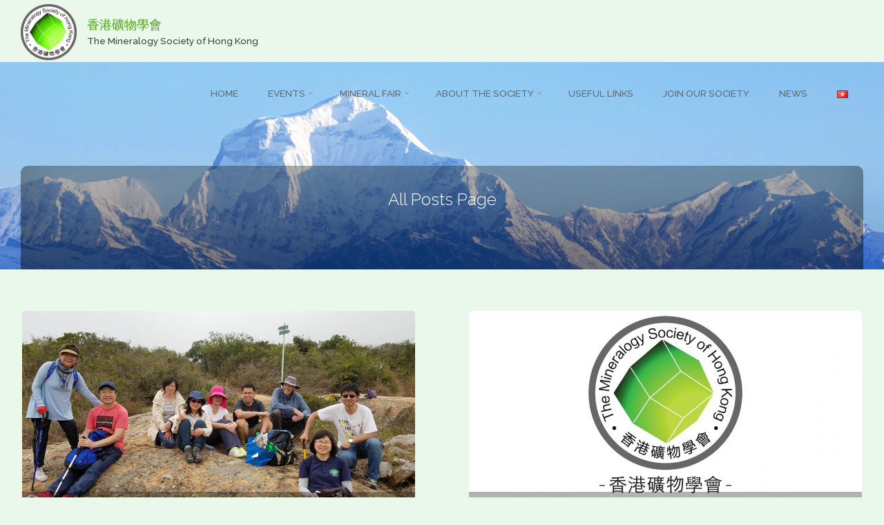

--- FILE ---
content_type: text/html; charset=UTF-8
request_url: http://minsochk.org/en/all-posts-page/page/12/
body_size: 13202
content:
<!DOCTYPE html>
<html lang="en-US">
<head>
<meta name="viewport" content="width=device-width, user-scalable=yes, initial-scale=1.0">
<meta http-equiv="X-UA-Compatible" content="IE=edge" /><meta charset="UTF-8">
<link rel="profile" href="http://gmpg.org/xfn/11">
<link rel="pingback" href="http://minsochk.org/xmlrpc.php">
<title>All Posts Page &#8211; Page 12 &#8211; 香港礦物學會</title>
<link rel='dns-prefetch' href='//fonts.googleapis.com' />
<link rel='dns-prefetch' href='//s.w.org' />
<link rel="alternate" type="application/rss+xml" title="香港礦物學會 &raquo; Feed" href="http://minsochk.org/en/feed/" />
		<script type="text/javascript">
			window._wpemojiSettings = {"baseUrl":"https:\/\/s.w.org\/images\/core\/emoji\/13.0.1\/72x72\/","ext":".png","svgUrl":"https:\/\/s.w.org\/images\/core\/emoji\/13.0.1\/svg\/","svgExt":".svg","source":{"concatemoji":"http:\/\/minsochk.org\/wp-includes\/js\/wp-emoji-release.min.js?ver=5.6.16"}};
			!function(e,a,t){var n,r,o,i=a.createElement("canvas"),p=i.getContext&&i.getContext("2d");function s(e,t){var a=String.fromCharCode;p.clearRect(0,0,i.width,i.height),p.fillText(a.apply(this,e),0,0);e=i.toDataURL();return p.clearRect(0,0,i.width,i.height),p.fillText(a.apply(this,t),0,0),e===i.toDataURL()}function c(e){var t=a.createElement("script");t.src=e,t.defer=t.type="text/javascript",a.getElementsByTagName("head")[0].appendChild(t)}for(o=Array("flag","emoji"),t.supports={everything:!0,everythingExceptFlag:!0},r=0;r<o.length;r++)t.supports[o[r]]=function(e){if(!p||!p.fillText)return!1;switch(p.textBaseline="top",p.font="600 32px Arial",e){case"flag":return s([127987,65039,8205,9895,65039],[127987,65039,8203,9895,65039])?!1:!s([55356,56826,55356,56819],[55356,56826,8203,55356,56819])&&!s([55356,57332,56128,56423,56128,56418,56128,56421,56128,56430,56128,56423,56128,56447],[55356,57332,8203,56128,56423,8203,56128,56418,8203,56128,56421,8203,56128,56430,8203,56128,56423,8203,56128,56447]);case"emoji":return!s([55357,56424,8205,55356,57212],[55357,56424,8203,55356,57212])}return!1}(o[r]),t.supports.everything=t.supports.everything&&t.supports[o[r]],"flag"!==o[r]&&(t.supports.everythingExceptFlag=t.supports.everythingExceptFlag&&t.supports[o[r]]);t.supports.everythingExceptFlag=t.supports.everythingExceptFlag&&!t.supports.flag,t.DOMReady=!1,t.readyCallback=function(){t.DOMReady=!0},t.supports.everything||(n=function(){t.readyCallback()},a.addEventListener?(a.addEventListener("DOMContentLoaded",n,!1),e.addEventListener("load",n,!1)):(e.attachEvent("onload",n),a.attachEvent("onreadystatechange",function(){"complete"===a.readyState&&t.readyCallback()})),(n=t.source||{}).concatemoji?c(n.concatemoji):n.wpemoji&&n.twemoji&&(c(n.twemoji),c(n.wpemoji)))}(window,document,window._wpemojiSettings);
		</script>
		<style type="text/css">
img.wp-smiley,
img.emoji {
	display: inline !important;
	border: none !important;
	box-shadow: none !important;
	height: 1em !important;
	width: 1em !important;
	margin: 0 .07em !important;
	vertical-align: -0.1em !important;
	background: none !important;
	padding: 0 !important;
}
</style>
	<link rel='stylesheet' id='layerslider-css'  href='http://minsochk.org/wp-content/plugins/LayerSlider/static/layerslider/css/layerslider.css?ver=6.7.6' type='text/css' media='all' />
<link rel='stylesheet' id='wp-block-library-css'  href='http://minsochk.org/wp-includes/css/dist/block-library/style.min.css?ver=5.6.16' type='text/css' media='all' />
<link rel='stylesheet' id='bwg_fonts-css'  href='http://minsochk.org/wp-content/plugins/photo-gallery/css/bwg-fonts/fonts.css?ver=0.0.1' type='text/css' media='all' />
<link rel='stylesheet' id='sumoselect-css'  href='http://minsochk.org/wp-content/plugins/photo-gallery/css/sumoselect.min.css?ver=3.0.3' type='text/css' media='all' />
<link rel='stylesheet' id='mCustomScrollbar-css'  href='http://minsochk.org/wp-content/plugins/photo-gallery/css/jquery.mCustomScrollbar.min.css?ver=1.5.68' type='text/css' media='all' />
<link rel='stylesheet' id='bwg_googlefonts-css'  href='https://fonts.googleapis.com/css?family=Ubuntu&#038;subset=greek,latin,greek-ext,vietnamese,cyrillic-ext,latin-ext,cyrillic' type='text/css' media='all' />
<link rel='stylesheet' id='bwg_frontend-css'  href='http://minsochk.org/wp-content/plugins/photo-gallery/css/styles.min.css?ver=1.5.68' type='text/css' media='all' />
<link rel='stylesheet' id='rs-plugin-settings-css'  href='http://minsochk.org/wp-content/plugins/revslider/public/assets/css/settings.css?ver=5.4.7.2' type='text/css' media='all' />
<style id='rs-plugin-settings-inline-css' type='text/css'>
#rs-demo-id {}
</style>
<link rel='stylesheet' id='anima-themefonts-css'  href='http://minsochk.org/wp-content/themes/anima/resources/fonts/fontfaces.css?ver=1.4.0' type='text/css' media='all' />
<link rel='stylesheet' id='anima-googlefonts-css'  href='//fonts.googleapis.com/css?family=Raleway400%2C300%2C700%7CRaleway%7CRoboto%7CRaleway%3A100%2C200%2C300%2C400%2C500%2C600%2C700%2C800%2C900%2C400%2C300%2C700%7CRaleway%3A100%2C200%2C300%2C400%2C500%2C600%2C700%2C800%2C900%7CRaleway%3A500%7CRoboto%3A700%7CRaleway%3A400%7CRaleway%3A300%7CRoboto%3A300&#038;ver=1.4.0' type='text/css' media='all' />
<link rel='stylesheet' id='anima-main-css'  href='http://minsochk.org/wp-content/themes/anima/style.css?ver=1.4.0' type='text/css' media='all' />
<style id='anima-main-inline-css' type='text/css'>
 body:not(.anima-landing-page) #container, #site-header-main-inside, #colophon-inside, #footer-inside, #breadcrumbs-container-inside, #header-page-title { margin: 0 auto; max-width: 1300px; } #primary { width: 320px; } #secondary { width: 360px; } #container.one-column .main { width: 100%; } #container.two-columns-right #secondary { float: right; } #container.two-columns-right .main, .two-columns-right #breadcrumbs { width: calc( 100% - 360px ); float: left; } #container.two-columns-left #primary { float: left; } #container.two-columns-left .main, .two-columns-left #breadcrumbs { width: calc( 100% - 320px ); float: right; } #container.three-columns-right #primary, #container.three-columns-left #primary, #container.three-columns-sided #primary { float: left; } #container.three-columns-right #secondary, #container.three-columns-left #secondary, #container.three-columns-sided #secondary { float: left; } #container.three-columns-right #primary, #container.three-columns-left #secondary { margin-left: 0%; margin-right: 0%; } #container.three-columns-right .main, .three-columns-right #breadcrumbs { width: calc( 100% - 680px ); float: left; } #container.three-columns-left .main, .three-columns-left #breadcrumbs { width: calc( 100% - 680px ); float: right; } #container.three-columns-sided #secondary { float: right; } #container.three-columns-sided .main, .three-columns-sided #breadcrumbs { width: calc( 100% - 680px ); float: right; } .three-columns-sided #breadcrumbs { margin: 0 calc( 0% + 360px ) 0 -1920px; } html { font-family: 'Raleway';font-weight:400; font-size: 15px; font-weight: 500; line-height: 1.4; } #site-title { font-family: Raleway; font-size: 120%; font-weight: 500; } #access ul li a { font-family: Raleway; font-size: 90%; font-weight: 500; } .widget-title { font-family: Roboto; font-size: 100%; font-weight: 700; } .widget-container { font-family: Raleway; font-size: 90%; font-weight: 400; } .entry-title, #reply-title { font-family: Raleway; font-size: 160%; font-weight: 300; } .entry-meta > span, .post-continue-container { font-family: Roboto; font-size: 100%; font-weight: 300; } .page-link, .pagination, #author-info #author-link, .comment .reply a, .comment-meta, .byline { font-family: Roboto; } .content-masonry .entry-title { font-size: 112%; } h1 { font-size: 2.33em; } h2 { font-size: 2.06em; } h3 { font-size: 1.79em; } h4 { font-size: 1.52em; } h5 { font-size: 1.25em; } h6 { font-size: 0.98em; } h1, h2, h3, h4, h5, h6, .seriousslider-theme .seriousslider-caption-title { font-family: Raleway; font-weight: 300; } body { color: #000000; background-color: #eaf7eb; } #site-header-main, #access ul ul, .menu-search-animated .searchform input[type="search"], #access .menu-search-animated .searchform, #access::after, .anima-over-menu .header-fixed#site-header-main, .anima-over-menu .header-fixed#site-header-main #access:after { background-color: #eaf7eb; } #site-header-main { border-bottom-color: rgba(0,0,0,.05); } .anima-over-menu .header-fixed#site-header-main #site-title a { color: #47a504; } #access > div > ul > li, #access > div > ul > li > a, .anima-over-menu .header-fixed#site-header-main #access > div > ul > li:not([class*='current']), .anima-over-menu .header-fixed#site-header-main #access > div > ul > li:not([class*='current']) > a, .anima-over-menu .header-fixed#site-header-main #sheader.socials a::before, #sheader.socials a::before, #access .menu-search-animated .searchform input[type="search"], #mobile-menu { color: #63666B; } .anima-over-menu .header-fixed#site-header-main #sheader.socials a:hover::before, #sheader.socials a:hover::before { color: #eaf7eb; } #access ul.sub-menu li a, #access ul.children li a { color: #63666B; } #access ul.sub-menu li a, #access ul.children li a { background-color: #ffffff; } #access > div > ul > li:hover > a, #access > div > ul > li a:hover, #access > div > ul > li:hover, .anima-over-menu .header-fixed#site-header-main #access > div > ul > li > a:hover, .anima-over-menu .header-fixed#site-header-main #access > div > ul > li:hover { color: #47a504; } #access > div > ul > li > a > span::before { background-color: #47a504; } #site-title::before { background-color: #777777; } #access > div > ul > li.current_page_item > a, #access > div > ul > li.current-menu-item > a, #access > div > ul > li.current_page_ancestor > a, #access > div > ul > li.current-menu-ancestor > a, #access .sub-menu, #access .children, .anima-over-menu .header-fixed#site-header-main #access > div > ul > li > a { color: #777777; } #access ul.children > li.current_page_item > a, #access ul.sub-menu > li.current-menu-item > a, #access ul.children > li.current_page_ancestor > a, #access ul.sub-menu > li.current-menu-ancestor > a { color: #777777; } .searchform .searchsubmit { color: #000000; } body:not(.anima-landing-page) article.hentry, body:not(.anima-landing-page) .main { background-color: #eaf7eb; } .pagination, .page-link { border-color: #d9e6da; } .post-thumbnail-container .featured-image-meta, body:not(.single) article.hentry .post-thumbnail-container > a::after, #header-page-title-inside { background-color: rgba(0,0,0, 0.3); } #header-page-title-inside { box-shadow: 0 -70px 70px rgba(0,0,0,0.2) inset; } #header-page-title .entry-meta .bl_categ a { background-color: #47a504; } #header-page-title .entry-meta .bl_categ a:hover { background-color: #58b615; } .anima-normal-titles #breadcrumbs-container { background-color: #e4f1e5; } #primary { padding-left: 3%; padding-right: 3%; background-color: #eaf7eb; border-color: #dbe8dc; } #secondary { padding-left: 3%; padding-right: 3%; background-color: #eaf7eb; border-color: #dbe8dc;} #colophon, #footer { background-color: #222a2c; color: #AAAAAA; } #footer { background: #1d2527; } .entry-title a:active, .entry-title a:hover { color: #47a504; } .entry-title a:hover { border-bottom-color: #47a504; } span.entry-format { color: #47a504; } .format-aside { border-top-color: #eaf7eb; } article.hentry .post-thumbnail-container { background-color: rgba(0,0,0,0.15); } .entry-content blockquote::before, .entry-content blockquote::after { color: rgba(0,0,0,0.2); } .entry-content h5, .entry-content h6, .lp-text-content h5, .lp-text-content h6 { color: #777777; } .entry-content h1, .entry-content h2, .entry-content h3, .entry-content h4, .lp-text-content h1, .lp-text-content h2, .lp-text-content h3, .lp-text-content h4 { color: #000000; } a { color: #47a504; } a:hover, .entry-meta span a:hover { color: #777777; } .post-continue-container span.comments-link:hover, .post-continue-container span.comments-link a:hover { color: #47a504; } .socials a:before { color: #47a504; background: #e0ede1; } .socials a:hover:before { background-color: #47a504; color: #eaf7eb; } #sheader .socials a:before { background: #e0ede1; } #sheader .socials a:hover:before { background-color: #47a504; color: #eaf7eb; } #footer .socials a:before { background: #2c3436; } #footer .socials a:hover:before { background-color: #47a504; color: #222a2c; } .anima-normalizedtags #content .tagcloud a { color: #eaf7eb; background-color: #47a504; } .anima-normalizedtags #content .tagcloud a:hover { background-color: #777777; } #toTop { background-color: rgba(209,222,210,0.5); color: #47a504; } #nav-fixed i, #nav-fixed span { background-color: rgba(194,207,195,0.5); } #nav-fixed i { color: #eaf7eb; } #toTop:hover { background-color: #47a504; color: #eaf7eb; } a.continue-reading-link { background-color:#dae7db; } .continue-reading-link::after { background-color: #47a504; color: #eaf7eb; } .entry-meta .icon-metas:before { color: #000000; } .anima-caption-one .main .wp-caption .wp-caption-text { border-bottom-color: #d9e6da; } .anima-caption-two .main .wp-caption .wp-caption-text { background-color: #e0ede1; } .anima-image-one .entry-content img[class*="align"], .anima-image-one .entry-summary img[class*="align"], .anima-image-two .entry-content img[class*='align'], .anima-image-two .entry-summary img[class*='align'] { border-color: #d9e6da; } .anima-image-five .entry-content img[class*='align'], .anima-image-five .entry-summary img[class*='align'] { border-color: #47a504; } /* diffs */ span.edit-link a.post-edit-link, span.edit-link a.post-edit-link:hover, span.edit-link .icon-edit:before { color: #454545; } .searchform { border-color: #d6e3d7; } .entry-meta span, .entry-meta a, .entry-utility span, .entry-utility a, .entry-meta time, #breadcrumbs-nav, #header-page-title .byline, .footermenu ul li span.sep { color: #000000; } .footermenu ul li a::after { background: #777777; } #breadcrumbs-nav a { color: #000000; } .entry-meta span.entry-sticky { background-color: #000000; color: #eaf7eb; } #commentform { max-width:650px;} code, #nav-below .nav-previous a:before, #nav-below .nav-next a:before { background-color: #d9e6da; } pre, .page-link > span, .comment-author, .commentlist .comment-body, .commentlist .pingback { border-color: #d9e6da; } .commentlist .comment-body::after { border-top-color: #eaf7eb; } .commentlist .comment-body::before { border-top-color: #cfdcd0; } article #author-info { border-top-color: #d9e6da; } .page-header.pad-container { border-bottom-color: #d9e6da; } .comment-meta a { color: #000000; } .commentlist .reply a { color: #000000; background-color: #deebdf; } select, input[type], textarea { color: #000000; border-color: #d9e6da; background-color: #dbe8dc; } input[type]:hover, textarea:hover, select:hover, input[type]:focus, textarea:focus, select:focus { background: #e3f0e4; } button, input[type="button"], input[type="submit"], input[type="reset"] { background-color: #47a504; color: #eaf7eb; } button:hover, input[type="button"]:hover, input[type="submit"]:hover, input[type="reset"]:hover { background-color: #777777; } hr { background-color: #dbe8dc; } /* gutenberg */ .wp-block-image.alignwide { margin-left: calc( ( 15% + 2.5em ) * -1 ); margin-right: calc( ( 15% + 2.5em ) * -1 ); } .wp-block-image.alignwide img { width: calc( 130% + 5em ); max-width: calc( 130% + 5em ); } .has-accent-1-color, .has-accent-1-color:hover { color: #47a504; } .has-accent-2-color, .has-accent-2-color:hover { color: #777777; } .has-headings-color, .has-headings-color:hover { color: #000000; } .has-sitetext-color, .has-sitetext-color:hover { color: #000000; } .has-sitebg-color, .has-sitebg-color:hover { color: #eaf7eb; } .has-accent-1-background-color { background-color: #47a504; } .has-accent-2-background-color { background-color: #777777; } .has-headings-background-color { background-color: #000000; } .has-sitetext-background-color { background-color: #000000; } .has-sitebg-background-color { background-color: #eaf7eb; } .has-small-font-size { font-size: 9px; } .has-regular-font-size { font-size: 15px; } .has-large-font-size { font-size: 24px; } .has-larger-font-size { font-size: 38px; } .has-huge-font-size { font-size: 38px; } /* woocommerce */ .woocommerce-page #respond input#submit, .woocommerce a.button, .woocommerce-page button.button, .woocommerce input.button, .woocommerce #respond input#submit, .woocommerce a.button, .woocommerce button.button, .woocommerce input.button { background-color: #47a504; color: #eaf7eb; line-height: 1.4; border-radius: 4px;} .woocommerce #respond input#submit:hover, .woocommerce a.button:hover, .woocommerce button.button:hover, .woocommerce input.button:hover { background-color: #69c726; color: #eaf7eb;} .woocommerce-page #respond input#submit.alt, .woocommerce a.button.alt, .woocommerce-page button.button.alt, .woocommerce input.button.alt { background-color: #777777; color: #eaf7eb; line-height: 1.4; border-radius: 4px;} .woocommerce-page #respond input#submit.alt:hover, .woocommerce a.button.alt:hover, .woocommerce-page button.button.alt:hover, .woocommerce input.button.alt:hover { background-color: #999999; color: #eaf7eb;} .woocommerce div.product .woocommerce-tabs ul.tabs li.active { border-bottom-color: #eaf7eb; } .woocommerce #respond input#submit.alt.disabled, .woocommerce #respond input#submit.alt.disabled:hover, .woocommerce #respond input#submit.alt:disabled, .woocommerce #respond input#submit.alt:disabled:hover, .woocommerce #respond input#submit.alt[disabled]:disabled, .woocommerce #respond input#submit.alt[disabled]:disabled:hover, .woocommerce a.button.alt.disabled, .woocommerce a.button.alt.disabled:hover, .woocommerce a.button.alt:disabled, .woocommerce a.button.alt:disabled:hover, .woocommerce a.button.alt[disabled]:disabled, .woocommerce a.button.alt[disabled]:disabled:hover, .woocommerce button.button.alt.disabled, .woocommerce button.button.alt.disabled:hover, .woocommerce button.button.alt:disabled, .woocommerce button.button.alt:disabled:hover, .woocommerce button.button.alt[disabled]:disabled, .woocommerce button.button.alt[disabled]:disabled:hover, .woocommerce input.button.alt.disabled, .woocommerce input.button.alt.disabled:hover, .woocommerce input.button.alt:disabled, .woocommerce input.button.alt:disabled:hover, .woocommerce input.button.alt[disabled]:disabled, .woocommerce input.button.alt[disabled]:disabled:hover { background-color: #777777; } .woocommerce ul.products li.product .price, .woocommerce div.product p.price, .woocommerce div.product span.price { color: #000000 } #add_payment_method #payment, .woocommerce-cart #payment, .woocommerce-checkout #payment { background: #e0ede1; } /* mobile menu */ nav#mobile-menu { background-color: #eaf7eb; } #mobile-menu .mobile-arrow { color: #000000; } .main .entry-content, .main .entry-summary { text-align: left; } .main p, .main ul, .main ol, .main dd, .main pre, .main hr { margin-bottom: 1em; } .main p { text-indent: 0em; } .main a.post-featured-image { background-position: center center; } #header-widget-area { width: 100%; left: 10px; } .anima-stripped-table .main thead th, .anima-bordered-table .main thead th, .anima-stripped-table .main td, .anima-stripped-table .main th, .anima-bordered-table .main th, .anima-bordered-table .main td { border-color: #d4e1d5; } .anima-clean-table .main th, .anima-stripped-table .main tr:nth-child(even) td, .anima-stripped-table .main tr:nth-child(even) th { background-color: #e1eee2; } .anima-cropped-featured .main .post-thumbnail-container { height: 300px; } .anima-responsive-featured .main .post-thumbnail-container { max-height: 300px; height: auto; } article.hentry .article-inner, #content-masonry article.hentry .article-inner { padding: 10%; } #breadcrumbs-nav, body.woocommerce.woocommerce-page #breadcrumbs-nav, .pad-container { padding: 10%; } .anima-magazine-two.archive #breadcrumbs-nav, .anima-magazine-two.archive .pad-container, .anima-magazine-two.search #breadcrumbs-nav, .anima-magazine-two.search .pad-container { padding: 5%; } .anima-magazine-three.archive #breadcrumbs-nav, .anima-magazine-three.archive .pad-container, .anima-magazine-three.search #breadcrumbs-nav, .anima-magazine-three.search .pad-container { padding: 3.3333333333333%; } #site-header-main { height:90px; } #access .menu-search-animated .searchform { height: 89px; line-height: 89px; } .anima-over-menu .staticslider-caption-container { padding-top: 90px; } .menu-search-animated, #sheader-container, .identity, #nav-toggle { height:90px; line-height:90px; } #access div > ul > li > a { line-height:90px; } #branding { height:90px; } .anima-responsive-headerimage #masthead #header-image-main-inside { max-height: 300px; } .anima-cropped-headerimage #masthead #header-image-main-inside { height: 300px; } #site-description { display: block; } .anima-fixed-menu #header-image-main { margin-top: 90px; } @media (max-width: 640px) { #header-page-title .entry-title { font-size: 110%; } } .lp-staticslider .staticslider-caption, .lp-dynamic-slider, .seriousslider-theme .seriousslider-caption, .anima-landing-page .lp-blocks-inside, .anima-landing-page .lp-boxes-inside, .anima-landing-page .lp-text-inside, .anima-landing-page .lp-posts-inside, .anima-landing-page .lp-page-inside, .anima-landing-page .lp-section-header, .anima-landing-page .content-widget { max-width: 1300px; } .anima-landing-page .content-widget { margin: 0 auto; } .seriousslider-theme .seriousslider-caption-buttons a, a[class^="staticslider-button"] { font-size: 15px; } .seriousslider-theme .seriousslider-caption-buttons a:nth-child(2n+1), a.staticslider-button:nth-child(2n+1) { background-color: #47a504; border-color: #47a504; color: #eaf7eb; } .seriousslider-theme .seriousslider-caption-buttons a:nth-child(2n+1):hover, .staticslider-button:nth-child(2n+1):hover { color: #47a504; } .seriousslider-theme .seriousslider-caption-buttons a:nth-child(2n+2), a.staticslider-button:nth-child(2n+2) { color: #777777; border-color: #777777; } .seriousslider-theme .seriousslider-caption-buttons a:nth-child(2n+2):hover, a.staticslider-button:nth-child(2n+2):hover { background-color: #777777; color: #eaf7eb; } .lp-block i { border-color: #ffffff; } .lp-block:hover i { border-color: #47a504; } .lp-block > i::before { color: #47a504; border-color: #e9e9e9; background-color: #ffffff; } .lp-block:hover i::before { color: #47a504; } .lp-block i:after { background-color: #47a504; } .lp-block:hover i:after { background-color: #777777; } .lp-block-text, .lp-boxes-static .lp-box-text, .lp-section-desc, .staticslider-caption-text { color: #000000; } .lp-blocks { background-color: #f8f8f8; } .lp-boxes { background-color: #ffffff; } .lp-text { background-color: #f8f8f8; } .staticslider-caption-container, .lp-slider-wrapper { background-color: #eaf7eb; } .seriousslider-theme .seriousslider-caption { color: #f8f8f8; } .lp-boxes-1 .lp-box .lp-box-image { height: 350px; } .lp-boxes-1.lp-boxes-animated .lp-box:hover .lp-box-text { max-height: 250px; } .lp-boxes-2 .lp-box .lp-box-image { height: 400px; } .lp-boxes-2.lp-boxes-animated .lp-box:hover .lp-box-text { max-height: 300px; } .lp-box-readmore:hover { color: #47a504; } .lp-boxes .lp-box-overlay { background-color: rgba(71,165,4, 0.8); } .lp-boxes:not(.lp-boxes-static2) .lp-box-overlay:hover { background-color: rgba(71,165,4, 1); } #lp-posts, #lp-page { background-color: #eaf7eb; } #cryout_ajax_more_trigger { background-color: #47a504; color: #eaf7eb;} .lpbox-rnd1 { background-color: #c8c8c8; } .lpbox-rnd2 { background-color: #c3c3c3; } .lpbox-rnd3 { background-color: #bebebe; } .lpbox-rnd4 { background-color: #b9b9b9; } .lpbox-rnd5 { background-color: #b4b4b4; } .lpbox-rnd6 { background-color: #afafaf; } .lpbox-rnd7 { background-color: #aaaaaa; } .lpbox-rnd8 { background-color: #a5a5a5; } 
</style>
<link rel='stylesheet' id='cryout-serious-slider-style-css'  href='http://minsochk.org/wp-content/plugins/cryout-serious-slider/resources/style.css?ver=1.2.0' type='text/css' media='all' />
<link rel='stylesheet' id='ms-main-css'  href='http://minsochk.org/wp-content/plugins/masterslider/public/assets/css/masterslider.main.css?ver=3.2.2' type='text/css' media='all' />
<link rel='stylesheet' id='ms-custom-css'  href='http://minsochk.org/wp-content/uploads/masterslider/custom.css?ver=1.1' type='text/css' media='all' />
<script type='text/javascript' id='layerslider-greensock-js-extra'>
/* <![CDATA[ */
var LS_Meta = {"v":"6.7.6"};
/* ]]> */
</script>
<script type='text/javascript' src='http://minsochk.org/wp-content/plugins/LayerSlider/static/layerslider/js/greensock.js?ver=1.19.0' id='layerslider-greensock-js'></script>
<script type='text/javascript' src='http://minsochk.org/wp-includes/js/jquery/jquery.min.js?ver=3.5.1' id='jquery-core-js'></script>
<script type='text/javascript' src='http://minsochk.org/wp-includes/js/jquery/jquery-migrate.min.js?ver=3.3.2' id='jquery-migrate-js'></script>
<script type='text/javascript' src='http://minsochk.org/wp-content/plugins/LayerSlider/static/layerslider/js/layerslider.kreaturamedia.jquery.js?ver=6.7.6' id='layerslider-js'></script>
<script type='text/javascript' src='http://minsochk.org/wp-content/plugins/LayerSlider/static/layerslider/js/layerslider.transitions.js?ver=6.7.6' id='layerslider-transitions-js'></script>
<script type='text/javascript' src='http://minsochk.org/wp-content/plugins/photo-gallery/js/jquery.lazy.min.js?ver=1.5.68' id='bwg_lazyload-js'></script>
<script type='text/javascript' src='http://minsochk.org/wp-content/plugins/photo-gallery/js/jquery.sumoselect.min.js?ver=3.0.3' id='sumoselect-js'></script>
<script type='text/javascript' src='http://minsochk.org/wp-content/plugins/photo-gallery/js/jquery.mobile.min.js?ver=1.4.5' id='jquery-mobile-js'></script>
<script type='text/javascript' src='http://minsochk.org/wp-content/plugins/photo-gallery/js/jquery.mCustomScrollbar.concat.min.js?ver=1.5.68' id='mCustomScrollbar-js'></script>
<script type='text/javascript' src='http://minsochk.org/wp-content/plugins/photo-gallery/js/jquery.fullscreen-0.4.1.min.js?ver=0.4.1' id='jquery-fullscreen-js'></script>
<script type='text/javascript' id='bwg_frontend-js-extra'>
/* <![CDATA[ */
var bwg_objectsL10n = {"bwg_field_required":"field is required.","bwg_mail_validation":"This is not a valid email address.","bwg_search_result":"There are no images matching your search.","bwg_select_tag":"Select Tag","bwg_order_by":"Order By","bwg_search":"Search","bwg_show_ecommerce":"Show Ecommerce","bwg_hide_ecommerce":"Hide Ecommerce","bwg_show_comments":"Show Comments","bwg_hide_comments":"Hide Comments","bwg_restore":"Restore","bwg_maximize":"Maximize","bwg_fullscreen":"Fullscreen","bwg_exit_fullscreen":"Exit Fullscreen","bwg_search_tag":"SEARCH...","bwg_tag_no_match":"No tags found","bwg_all_tags_selected":"All tags selected","bwg_tags_selected":"tags selected","play":"Play","pause":"Pause","is_pro":"","bwg_play":"Play","bwg_pause":"Pause","bwg_hide_info":"Hide info","bwg_show_info":"Show info","bwg_hide_rating":"Hide rating","bwg_show_rating":"Show rating","ok":"Ok","cancel":"Cancel","select_all":"Select all","lazy_load":"1","lazy_loader":"http:\/\/minsochk.org\/wp-content\/plugins\/photo-gallery\/images\/ajax_loader.png","front_ajax":"0"};
/* ]]> */
</script>
<script type='text/javascript' src='http://minsochk.org/wp-content/plugins/photo-gallery/js/scripts.min.js?ver=1.5.68' id='bwg_frontend-js'></script>
<script type='text/javascript' src='http://minsochk.org/wp-content/plugins/revslider/public/assets/js/jquery.themepunch.tools.min.js?ver=5.4.7.2' id='tp-tools-js'></script>
<script type='text/javascript' src='http://minsochk.org/wp-content/plugins/revslider/public/assets/js/jquery.themepunch.revolution.min.js?ver=5.4.7.2' id='revmin-js'></script>
<!--[if lt IE 9]>
<script type='text/javascript' src='http://minsochk.org/wp-content/themes/anima/resources/js/html5shiv.min.js?ver=1.4.0' id='anima-html5shiv-js'></script>
<![endif]-->
<script type='text/javascript' src='http://minsochk.org/wp-content/plugins/cryout-serious-slider/resources/jquery.mobile.custom.min.js?ver=1.2.0' id='cryout-serious-slider-jquerymobile-js'></script>
<script type='text/javascript' src='http://minsochk.org/wp-content/plugins/cryout-serious-slider/resources/slider.js?ver=1.2.0' id='cryout-serious-slider-script-js'></script>
<meta name="generator" content="Powered by LayerSlider 6.7.6 - Multi-Purpose, Responsive, Parallax, Mobile-Friendly Slider Plugin for WordPress." />
<!-- LayerSlider updates and docs at: https://layerslider.kreaturamedia.com -->
<link rel="https://api.w.org/" href="http://minsochk.org/wp-json/" /><link rel="EditURI" type="application/rsd+xml" title="RSD" href="http://minsochk.org/xmlrpc.php?rsd" />
<link rel="wlwmanifest" type="application/wlwmanifest+xml" href="http://minsochk.org/wp-includes/wlwmanifest.xml" /> 
<meta name="generator" content="WordPress 5.6.16" />
<script>var ms_grabbing_curosr='http://minsochk.org/wp-content/plugins/masterslider/public/assets/css/common/grabbing.cur',ms_grab_curosr='http://minsochk.org/wp-content/plugins/masterslider/public/assets/css/common/grab.cur';</script>
<meta name="generator" content="MasterSlider 3.2.2 - Responsive Touch Image Slider" />
<meta name="generator" content="Powered by WPBakery Page Builder - drag and drop page builder for WordPress."/>
<!--[if lte IE 9]><link rel="stylesheet" type="text/css" href="http://minsochk.org/wp-content/plugins/js_composer_theme/assets/css/vc_lte_ie9.min.css" media="screen"><![endif]--><meta name="generator" content="Powered by Slider Revolution 5.4.7.2 - responsive, Mobile-Friendly Slider Plugin for WordPress with comfortable drag and drop interface." />
<link rel="icon" href="http://minsochk.org/wp-content/uploads/2018/08/cropped-minsochk_logo-32x32.jpg" sizes="32x32" />
<link rel="icon" href="http://minsochk.org/wp-content/uploads/2018/08/cropped-minsochk_logo-192x192.jpg" sizes="192x192" />
<link rel="apple-touch-icon" href="http://minsochk.org/wp-content/uploads/2018/08/cropped-minsochk_logo-180x180.jpg" />
<meta name="msapplication-TileImage" content="http://minsochk.org/wp-content/uploads/2018/08/cropped-minsochk_logo-270x270.jpg" />
<script type="text/javascript">function setREVStartSize(e){									
						try{ e.c=jQuery(e.c);var i=jQuery(window).width(),t=9999,r=0,n=0,l=0,f=0,s=0,h=0;
							if(e.responsiveLevels&&(jQuery.each(e.responsiveLevels,function(e,f){f>i&&(t=r=f,l=e),i>f&&f>r&&(r=f,n=e)}),t>r&&(l=n)),f=e.gridheight[l]||e.gridheight[0]||e.gridheight,s=e.gridwidth[l]||e.gridwidth[0]||e.gridwidth,h=i/s,h=h>1?1:h,f=Math.round(h*f),"fullscreen"==e.sliderLayout){var u=(e.c.width(),jQuery(window).height());if(void 0!=e.fullScreenOffsetContainer){var c=e.fullScreenOffsetContainer.split(",");if (c) jQuery.each(c,function(e,i){u=jQuery(i).length>0?u-jQuery(i).outerHeight(!0):u}),e.fullScreenOffset.split("%").length>1&&void 0!=e.fullScreenOffset&&e.fullScreenOffset.length>0?u-=jQuery(window).height()*parseInt(e.fullScreenOffset,0)/100:void 0!=e.fullScreenOffset&&e.fullScreenOffset.length>0&&(u-=parseInt(e.fullScreenOffset,0))}f=u}else void 0!=e.minHeight&&f<e.minHeight&&(f=e.minHeight);e.c.closest(".rev_slider_wrapper").css({height:f})					
						}catch(d){console.log("Failure at Presize of Slider:"+d)}						
					};</script>
		<style type="text/css" id="wp-custom-css">
			#breadcrumbs-nav {
	color: #fff;
}
#breadcrumbs-container {
	background: rgba(0,0,0,.4);
}

/** -- to fix the unexpected hash tags on the album  in Event Photos Page -- **/
#content-masonry .entry-summary {
	display: none;
}		</style>
		<noscript><style type="text/css"> .wpb_animate_when_almost_visible { opacity: 1; }</style></noscript></head>

<body class="blog paged wp-custom-logo wp-embed-responsive paged-12 _masterslider _msp_version_3.2.2 anima-image-none anima-caption-zero anima-totop-normal anima-stripped-table anima-responsive-headerimage anima-cropped-featured anima-magazine-two anima-magazine-layout anima-comment-placeholder anima-header-titles anima-normalizedtags anima-article-animation-slideLeft wpb-js-composer js-comp-ver-5.4.5 vc_responsive" itemscope itemtype="http://schema.org/WebPage">
	<div id="site-wrapper">
	<header id="masthead" class="cryout"  itemscope itemtype="http://schema.org/WPHeader" role="banner">

		<div id="site-header-main">
			<div id="site-header-main-inside">

				<nav id="mobile-menu">
					<span id="nav-cancel"><i class="icon-cancel"></i></span>
					<div><ul id="mobile-nav" class=""><li id="menu-item-278" class="menu-item menu-item-type-post_type menu-item-object-page menu-item-home menu-item-278"><a href="http://minsochk.org/en/"><span>HOME</span></a></li>
<li id="menu-item-279" class="menu-item menu-item-type-taxonomy menu-item-object-category menu-item-has-children menu-item-279"><a href="http://minsochk.org/en/category/coming-events/"><span>EVENTS</span></a>
<ul class="sub-menu">
	<li id="menu-item-282" class="menu-item menu-item-type-taxonomy menu-item-object-category menu-item-282"><a href="http://minsochk.org/en/category/coming-events/"><span>COMING EVENTS</span></a></li>
	<li id="menu-item-280" class="menu-item menu-item-type-taxonomy menu-item-object-category menu-item-280"><a href="http://minsochk.org/en/category/past-events/"><span>PAST EVENTS</span></a></li>
</ul>
</li>
<li id="menu-item-283" class="menu-item menu-item-type-post_type menu-item-object-page menu-item-has-children menu-item-283"><a href="http://minsochk.org/en/fair-information/"><span>MINERAL FAIR</span></a>
<ul class="sub-menu">
	<li id="menu-item-284" class="menu-item menu-item-type-post_type menu-item-object-page menu-item-284"><a href="http://minsochk.org/en/fair-information/"><span>FAIR INFORMATION</span></a></li>
	<li id="menu-item-287" class="menu-item menu-item-type-post_type menu-item-object-page menu-item-287"><a href="http://minsochk.org/en/information-for-visitors/"><span>INFORMATION FOR VISITORS</span></a></li>
	<li id="menu-item-286" class="menu-item menu-item-type-post_type menu-item-object-page menu-item-286"><a href="http://minsochk.org/en/information-for-exhibitors/"><span>INFORMATION FOR EXHIBITORS</span></a></li>
	<li id="menu-item-285" class="menu-item menu-item-type-post_type menu-item-object-page menu-item-285"><a href="http://minsochk.org/en/hotels-for-exhibitors/"><span>HOTELS FOR EXHIBITORS</span></a></li>
	<li id="menu-item-289" class="menu-item menu-item-type-post_type menu-item-object-page menu-item-289"><a href="http://minsochk.org/en/transportation/"><span>TRANSPORTATION</span></a></li>
	<li id="menu-item-288" class="menu-item menu-item-type-post_type menu-item-object-page menu-item-288"><a href="http://minsochk.org/en/terms-booking-form/"><span>TERMS &#038; BOOKING FORM</span></a></li>
</ul>
</li>
<li id="menu-item-290" class="menu-item menu-item-type-post_type menu-item-object-page menu-item-has-children menu-item-290"><a href="http://minsochk.org/en/about-us/"><span>ABOUT THE SOCIETY</span></a>
<ul class="sub-menu">
	<li id="menu-item-293" class="menu-item menu-item-type-post_type menu-item-object-page menu-item-293"><a href="http://minsochk.org/en/about-us/"><span>ABOUT US</span></a></li>
	<li id="menu-item-292" class="menu-item menu-item-type-post_type menu-item-object-page menu-item-292"><a href="http://minsochk.org/en/society-news/"><span>SOCIETY NEWS</span></a></li>
	<li id="menu-item-291" class="menu-item menu-item-type-post_type menu-item-object-page menu-item-291"><a href="http://minsochk.org/en/contact-us/"><span>CONTACT US</span></a></li>
</ul>
</li>
<li id="menu-item-294" class="menu-item menu-item-type-post_type menu-item-object-page menu-item-294"><a href="http://minsochk.org/en/useful-links/"><span>USEFUL LINKS</span></a></li>
<li id="menu-item-295" class="menu-item menu-item-type-post_type menu-item-object-page menu-item-295"><a href="http://minsochk.org/en/join-our-society/"><span>JOIN OUR SOCIETY</span></a></li>
<li id="menu-item-1429" class="menu-item menu-item-type-post_type menu-item-object-page menu-item-1429"><a href="http://minsochk.org/en/news/"><span>NEWS</span></a></li>
<li id="menu-item-296-zh" class="lang-item lang-item-10 lang-item-zh lang-item-first menu-item menu-item-type-custom menu-item-object-custom menu-item-296-zh"><a href="http://minsochk.org/zh/%e5%85%a8%e9%83%a8%e5%ad%b8%e6%9c%83%e6%b4%bb%e5%8b%95/" hreflang="zh-HK" lang="zh-HK"><span><img src="[data-uri]" title="中文 (香港)" alt="中文 (香港)" width="16" height="11" style="width: 16px; height: 11px;" /></span></a></li>
</ul></div>				</nav> <!-- #mobile-menu -->

				<div id="branding">
					<div class="identity"><a href="http://minsochk.org/en/" id="logo" class="custom-logo-link" title="香港礦物學會" rel="home"><img   src="http://minsochk.org/wp-content/uploads/2018/08/minsochk_logo_pale-green.jpg" class="custom-logo" alt="香港礦物學會" srcset="http://minsochk.org/wp-content/uploads/2018/08/minsochk_logo_pale-green.jpg 6030w, http://minsochk.org/wp-content/uploads/2018/08/minsochk_logo_pale-green-150x150.jpg 150w, http://minsochk.org/wp-content/uploads/2018/08/minsochk_logo_pale-green-300x300.jpg 300w, http://minsochk.org/wp-content/uploads/2018/08/minsochk_logo_pale-green-768x768.jpg 768w, http://minsochk.org/wp-content/uploads/2018/08/minsochk_logo_pale-green-1024x1024.jpg 1024w" sizes="(max-width: 6030px) 100vw, 6030px" /></a></div><div id="site-text"><div itemprop="headline" id="site-title"><span> <a href="http://minsochk.org/en/" title="The Mineralogy Society of Hong Kong" rel="home">香港礦物學會</a> </span></div><span id="site-description"  itemprop="description" >The Mineralogy Society of Hong Kong</span></div>				</div><!-- #branding -->

				<div id="sheader-container">
									</div>

				<a id="nav-toggle"><i class="icon-menu"></i></a>
				<nav id="access" role="navigation"  aria-label="Primary Menu"  itemscope itemtype="http://schema.org/SiteNavigationElement">
						<div class="skip-link screen-reader-text">
		<a href="#main" title="Skip to content"> Skip to content </a>
	</div>
	<div><ul id="prime_nav" class=""><li class="menu-item menu-item-type-post_type menu-item-object-page menu-item-home menu-item-278"><a href="http://minsochk.org/en/"><span>HOME</span></a></li>
<li class="menu-item menu-item-type-taxonomy menu-item-object-category menu-item-has-children menu-item-279"><a href="http://minsochk.org/en/category/coming-events/"><span>EVENTS</span></a>
<ul class="sub-menu">
	<li class="menu-item menu-item-type-taxonomy menu-item-object-category menu-item-282"><a href="http://minsochk.org/en/category/coming-events/"><span>COMING EVENTS</span></a></li>
	<li class="menu-item menu-item-type-taxonomy menu-item-object-category menu-item-280"><a href="http://minsochk.org/en/category/past-events/"><span>PAST EVENTS</span></a></li>
</ul>
</li>
<li class="menu-item menu-item-type-post_type menu-item-object-page menu-item-has-children menu-item-283"><a href="http://minsochk.org/en/fair-information/"><span>MINERAL FAIR</span></a>
<ul class="sub-menu">
	<li class="menu-item menu-item-type-post_type menu-item-object-page menu-item-284"><a href="http://minsochk.org/en/fair-information/"><span>FAIR INFORMATION</span></a></li>
	<li class="menu-item menu-item-type-post_type menu-item-object-page menu-item-287"><a href="http://minsochk.org/en/information-for-visitors/"><span>INFORMATION FOR VISITORS</span></a></li>
	<li class="menu-item menu-item-type-post_type menu-item-object-page menu-item-286"><a href="http://minsochk.org/en/information-for-exhibitors/"><span>INFORMATION FOR EXHIBITORS</span></a></li>
	<li class="menu-item menu-item-type-post_type menu-item-object-page menu-item-285"><a href="http://minsochk.org/en/hotels-for-exhibitors/"><span>HOTELS FOR EXHIBITORS</span></a></li>
	<li class="menu-item menu-item-type-post_type menu-item-object-page menu-item-289"><a href="http://minsochk.org/en/transportation/"><span>TRANSPORTATION</span></a></li>
	<li class="menu-item menu-item-type-post_type menu-item-object-page menu-item-288"><a href="http://minsochk.org/en/terms-booking-form/"><span>TERMS &#038; BOOKING FORM</span></a></li>
</ul>
</li>
<li class="menu-item menu-item-type-post_type menu-item-object-page menu-item-has-children menu-item-290"><a href="http://minsochk.org/en/about-us/"><span>ABOUT THE SOCIETY</span></a>
<ul class="sub-menu">
	<li class="menu-item menu-item-type-post_type menu-item-object-page menu-item-293"><a href="http://minsochk.org/en/about-us/"><span>ABOUT US</span></a></li>
	<li class="menu-item menu-item-type-post_type menu-item-object-page menu-item-292"><a href="http://minsochk.org/en/society-news/"><span>SOCIETY NEWS</span></a></li>
	<li class="menu-item menu-item-type-post_type menu-item-object-page menu-item-291"><a href="http://minsochk.org/en/contact-us/"><span>CONTACT US</span></a></li>
</ul>
</li>
<li class="menu-item menu-item-type-post_type menu-item-object-page menu-item-294"><a href="http://minsochk.org/en/useful-links/"><span>USEFUL LINKS</span></a></li>
<li class="menu-item menu-item-type-post_type menu-item-object-page menu-item-295"><a href="http://minsochk.org/en/join-our-society/"><span>JOIN OUR SOCIETY</span></a></li>
<li class="menu-item menu-item-type-post_type menu-item-object-page menu-item-1429"><a href="http://minsochk.org/en/news/"><span>NEWS</span></a></li>
<li class="lang-item lang-item-10 lang-item-zh lang-item-first menu-item menu-item-type-custom menu-item-object-custom menu-item-296-zh"><a href="http://minsochk.org/zh/%e5%85%a8%e9%83%a8%e5%ad%b8%e6%9c%83%e6%b4%bb%e5%8b%95/" hreflang="zh-HK" lang="zh-HK"><span><img src="[data-uri]" title="中文 (香港)" alt="中文 (香港)" width="16" height="11" style="width: 16px; height: 11px;" /></span></a></li>
</ul></div>				</nav><!-- #access -->

			</div><!-- #site-header-main-inside -->
		</div><!-- #site-header-main -->

		<div id="header-image-main">
			<div id="header-image-main-inside">
							<div class="header-image"  style="background-image: url(http://minsochk.org/wp-content/uploads/2021/02/jeong-tae-bae-YcprzitnQH8-unsplash-scaled.jpg)" ></div>
			<img class="header-image" alt="香港礦物學會" src="http://minsochk.org/wp-content/uploads/2021/02/jeong-tae-bae-YcprzitnQH8-unsplash-scaled.jpg" />
				    <div id="header-page-title">
        <div id="header-page-title-inside">
            <h1 class="entry-title"  itemprop="headline">All Posts Page</h1>            <div class="entry-meta aftertitle-meta">
                            </div><!-- .entry-meta -->
                    </div>
    </div> 			</div><!-- #header-image-main-inside -->
		</div><!-- #header-image-main -->

	</header><!-- #masthead -->

	
	
	<div id="content" class="cryout">
		<div id="container" class="one-column">
	<main id="main" role="main" class="main">
		
		
			<div id="content-masonry" class="content-masonry"  itemscope itemtype="http://schema.org/Blog">
				
<article id="post-132" class="hentry post-132 post type-post status-publish format-standard has-post-thumbnail category-past-events tag-4" itemscope itemtype="http://schema.org/BlogPosting" itemprop="blogPost">

			<div class="post-thumbnail-container"   itemprop="image" itemscope itemtype="http://schema.org/ImageObject">

			<a class="post-featured-image" href="http://minsochk.org/en/21-april-2018/" title="21 April 2018 - Po Toi Island Field Trip"  style="background-image: url(http://minsochk.org/wp-content/uploads/2018/08/31084185_1796586970402717_8582063071628213405_n.jpg)" > </a>
			<a class="responsive-featured-image" href="http://minsochk.org/en/21-april-2018/" title="21 April 2018 - Po Toi Island Field Trip">
				<picture>
	 				<source media="(max-width: 1152px)" sizes="(max-width: 800px) 100vw,(max-width: 1152px) 50vw, 611px" srcset="http://minsochk.org/wp-content/uploads/2018/08/31084185_1796586970402717_8582063071628213405_n.jpg 512w">
	 				<source media="(max-width: 800px)" sizes="(max-width: 800px) 100vw,(max-width: 1152px) 50vw, 611px" srcset="http://minsochk.org/wp-content/uploads/2018/08/31084185_1796586970402717_8582063071628213405_n.jpg 800w">
	 									<img alt="21 April 2018 &#8211; Po Toi Island Field Trip"  itemprop="url" src="http://minsochk.org/wp-content/uploads/2018/08/31084185_1796586970402717_8582063071628213405_n.jpg" />
				</picture>
			</a>
			<meta itemprop="width" content="400">
			<meta itemprop="height" content="300">
			<div class="entry-meta featured-image-meta">
		<span class="onDate date" >
				<i class="icon-date icon-metas" title="Date"></i>
				<time class="published" datetime="2018-04-10T12:00:57+08:00"  itemprop="datePublished">
					2018-04-10				</time>
				<time class="updated" datetime="2022-05-24T13:01:06+08:00"  itemprop="dateModified">2022-05-24</time>
		</span>
		</div>
		</div>
		<div class="article-inner">
		<header class="entry-header">
			<div class="entry-meta beforetitle-meta">
							</div><!-- .entry-meta -->
			<h2 class="entry-title" itemprop="headline"><a href="http://minsochk.org/en/21-april-2018/"  itemprop="mainEntityOfPage" rel="bookmark">21 April 2018 &#8211; Po Toi Island Field Trip</a></h2>
			<div class="entry-meta aftertitle-meta">
							</div><!-- .entry-meta -->

		</header><!-- .entry-header -->

		
				<div class="entry-summary"  itemprop="description">
					<p>FIELD EXCURSION TO PO TOI ISLAND 21 April 2018 (Saturday) &#8211; Trudy Kwong will lead members on an outing to the island on Saturday 21 April 2018. We shall have a chance to walk to a pegmatite outcrop.  Details will be released through a MailChimp early in April. &nbsp;</p>
				</div><!-- .entry-summary -->
				<div class="entry-meta entry-utility">
														</div><!-- .entry-utility -->
				<footer class="post-continue-container">
					<a class="continue-reading-link" href="http://minsochk.org/en/21-april-2018/"><span>Read more</span> <em class="screen-reader-text">"21 April 2018 &#8211; Po Toi Island Field Trip"</em> <i class="icon-continue-reading"></i></a>				</footer>

			
		
	<span class="schema-publisher" itemprop="publisher" itemscope itemtype="https://schema.org/Organization">
         <span itemprop="logo" itemscope itemtype="https://schema.org/ImageObject">
           <meta itemprop="url" content="http://minsochk.org/wp-content/uploads/2018/08/minsochk_logo_pale-green.jpg">
         </span>
         <meta itemprop="name" content="香港礦物學會">
    </span>
<link itemprop="mainEntityOfPage" href="http://minsochk.org/en/21-april-2018/" />	</div><!-- .article-inner -->
</article><!-- #post-132 -->


<article id="post-126" class="hentry post-126 post type-post status-publish format-standard has-post-thumbnail category-past-events tag-4" itemscope itemtype="http://schema.org/BlogPosting" itemprop="blogPost">

			<div class="post-thumbnail-container"   itemprop="image" itemscope itemtype="http://schema.org/ImageObject">

			<a class="post-featured-image" href="http://minsochk.org/en/9-april-2018/" title="9 April 2018"  style="background-image: url(http://minsochk.org/wp-content/uploads/2020/08/ec01c2a813a34be5950f146687a34374-0001-1-611x300.jpg)" > </a>
			<a class="responsive-featured-image" href="http://minsochk.org/en/9-april-2018/" title="9 April 2018">
				<picture>
	 				<source media="(max-width: 1152px)" sizes="(max-width: 800px) 100vw,(max-width: 1152px) 50vw, 611px" srcset="http://minsochk.org/wp-content/uploads/2020/08/ec01c2a813a34be5950f146687a34374-0001-1-512x300.jpg 512w">
	 				<source media="(max-width: 800px)" sizes="(max-width: 800px) 100vw,(max-width: 1152px) 50vw, 611px" srcset="http://minsochk.org/wp-content/uploads/2020/08/ec01c2a813a34be5950f146687a34374-0001-1-800x300.jpg 800w">
	 									<img alt="9 April 2018"  itemprop="url" src="http://minsochk.org/wp-content/uploads/2020/08/ec01c2a813a34be5950f146687a34374-0001-1-611x300.jpg" />
				</picture>
			</a>
			<meta itemprop="width" content="611">
			<meta itemprop="height" content="300">
			<div class="entry-meta featured-image-meta">
		<span class="onDate date" >
				<i class="icon-date icon-metas" title="Date"></i>
				<time class="published" datetime="2018-04-09T12:00:30+08:00"  itemprop="datePublished">
					2018-04-09				</time>
				<time class="updated" datetime="2021-11-24T12:09:15+08:00"  itemprop="dateModified">2021-11-24</time>
		</span>
		</div>
		</div>
		<div class="article-inner">
		<header class="entry-header">
			<div class="entry-meta beforetitle-meta">
							</div><!-- .entry-meta -->
			<h2 class="entry-title" itemprop="headline"><a href="http://minsochk.org/en/9-april-2018/"  itemprop="mainEntityOfPage" rel="bookmark">9 April 2018</a></h2>
			<div class="entry-meta aftertitle-meta">
							</div><!-- .entry-meta -->

		</header><!-- .entry-header -->

		
				<div class="entry-summary"  itemprop="description">
					<p>ADDITIONAL PRESENTATION MINERALS OF BROKEN HILL 9 April 2018 (Monday) &#8211; We shall have two Members’ Meetings in April: an extraordinary meeting on 9 April and the regular meeting on 12 April. Ian Strachan, a visitor from Australia, will present “Minerals of Broken Hill” to members and their guests at the usual&hellip;</p>
				</div><!-- .entry-summary -->
				<div class="entry-meta entry-utility">
														</div><!-- .entry-utility -->
				<footer class="post-continue-container">
					<a class="continue-reading-link" href="http://minsochk.org/en/9-april-2018/"><span>Read more</span> <em class="screen-reader-text">"9 April 2018"</em> <i class="icon-continue-reading"></i></a>				</footer>

			
		
	<span class="schema-publisher" itemprop="publisher" itemscope itemtype="https://schema.org/Organization">
         <span itemprop="logo" itemscope itemtype="https://schema.org/ImageObject">
           <meta itemprop="url" content="http://minsochk.org/wp-content/uploads/2018/08/minsochk_logo_pale-green.jpg">
         </span>
         <meta itemprop="name" content="香港礦物學會">
    </span>
<link itemprop="mainEntityOfPage" href="http://minsochk.org/en/9-april-2018/" />	</div><!-- .article-inner -->
</article><!-- #post-126 -->


<article id="post-122" class="hentry post-122 post type-post status-publish format-standard category-past-events tag-4" itemscope itemtype="http://schema.org/BlogPosting" itemprop="blogPost">

			<div class="entry-meta featured-image-meta">
		<span class="onDate date" >
				<i class="icon-date icon-metas" title="Date"></i>
				<time class="published" datetime="2018-03-31T12:00:21+08:00"  itemprop="datePublished">
					2018-03-31				</time>
				<time class="updated" datetime="2022-05-24T12:09:02+08:00"  itemprop="dateModified">2022-05-24</time>
		</span>
		</div>
			<div class="article-inner">
		<header class="entry-header">
			<div class="entry-meta beforetitle-meta">
							</div><!-- .entry-meta -->
			<h2 class="entry-title" itemprop="headline"><a href="http://minsochk.org/en/2018-03-12th-mineral-fair/"  itemprop="mainEntityOfPage" rel="bookmark">2018/03 &#8211; 12th Mineral Fair</a></h2>
			<div class="entry-meta aftertitle-meta">
							</div><!-- .entry-meta -->

		</header><!-- .entry-header -->

		
				<div class="entry-summary"  itemprop="description">
					#bwg_container1_0 #bwg_container2_0 .bwg-container-0.bwg-standard-thumbnails { width: 1254px; justify-content: center; margin:0 auto !important; background-color: rgba(255, 255, 255, 0.00); padding-left: 4px; padding-top: 4px; max-width: 100%; } #bwg_container1_0 #bwg_container2_0 .bwg-container-0.bwg-standard-thumbnails .bwg-item { justify-content: flex-start; max-width: 250px; } #bwg_container1_0 #bwg_container2_0 .bwg-container-0.bwg-standard-thumbnails .bwg-item > a { margin-right: 4px; margin-bottom: 4px; } #bwg_container1_0 #bwg_container2_0 .bwg-container-0.bwg-standard-thumbnails .bwg-item0 {&hellip;				</div><!-- .entry-summary -->
				<div class="entry-meta entry-utility">
														</div><!-- .entry-utility -->
				<footer class="post-continue-container">
					<a class="continue-reading-link" href="http://minsochk.org/en/2018-03-12th-mineral-fair/"><span>Read more</span> <em class="screen-reader-text">"2018/03 &#8211; 12th Mineral Fair"</em> <i class="icon-continue-reading"></i></a>				</footer>

			
		
	<span class="schema-publisher" itemprop="publisher" itemscope itemtype="https://schema.org/Organization">
         <span itemprop="logo" itemscope itemtype="https://schema.org/ImageObject">
           <meta itemprop="url" content="http://minsochk.org/wp-content/uploads/2018/08/minsochk_logo_pale-green.jpg">
         </span>
         <meta itemprop="name" content="香港礦物學會">
    </span>
<link itemprop="mainEntityOfPage" href="http://minsochk.org/en/2018-03-12th-mineral-fair/" />	</div><!-- .article-inner -->
</article><!-- #post-122 -->


<article id="post-119" class="hentry post-119 post type-post status-publish format-standard category-past-events tag-4" itemscope itemtype="http://schema.org/BlogPosting" itemprop="blogPost">

			<div class="entry-meta featured-image-meta">
		<span class="onDate date" >
				<i class="icon-date icon-metas" title="Date"></i>
				<time class="published" datetime="2018-03-16T12:00:33+08:00"  itemprop="datePublished">
					2018-03-16				</time>
				<time class="updated" datetime="2022-05-24T12:09:18+08:00"  itemprop="dateModified">2022-05-24</time>
		</span>
		</div>
			<div class="article-inner">
		<header class="entry-header">
			<div class="entry-meta beforetitle-meta">
							</div><!-- .entry-meta -->
			<h2 class="entry-title" itemprop="headline"><a href="http://minsochk.org/en/2018-03-agm-auction-night/"  itemprop="mainEntityOfPage" rel="bookmark">2018/03 &#8211; AGM &#038; Auction Night</a></h2>
			<div class="entry-meta aftertitle-meta">
							</div><!-- .entry-meta -->

		</header><!-- .entry-header -->

		
				<div class="entry-summary"  itemprop="description">
					#bwg_container1_1 #bwg_container2_1 .bwg-container-1.bwg-standard-thumbnails { width: 1254px; justify-content: center; margin:0 auto !important; background-color: rgba(255, 255, 255, 0.00); padding-left: 4px; padding-top: 4px; max-width: 100%; } #bwg_container1_1 #bwg_container2_1 .bwg-container-1.bwg-standard-thumbnails .bwg-item { justify-content: flex-start; max-width: 250px; } #bwg_container1_1 #bwg_container2_1 .bwg-container-1.bwg-standard-thumbnails .bwg-item > a { margin-right: 4px; margin-bottom: 4px; } #bwg_container1_1 #bwg_container2_1 .bwg-container-1.bwg-standard-thumbnails .bwg-item0 {&hellip;				</div><!-- .entry-summary -->
				<div class="entry-meta entry-utility">
														</div><!-- .entry-utility -->
				<footer class="post-continue-container">
					<a class="continue-reading-link" href="http://minsochk.org/en/2018-03-agm-auction-night/"><span>Read more</span> <em class="screen-reader-text">"2018/03 &#8211; AGM &#038; Auction Night"</em> <i class="icon-continue-reading"></i></a>				</footer>

			
		
	<span class="schema-publisher" itemprop="publisher" itemscope itemtype="https://schema.org/Organization">
         <span itemprop="logo" itemscope itemtype="https://schema.org/ImageObject">
           <meta itemprop="url" content="http://minsochk.org/wp-content/uploads/2018/08/minsochk_logo_pale-green.jpg">
         </span>
         <meta itemprop="name" content="香港礦物學會">
    </span>
<link itemprop="mainEntityOfPage" href="http://minsochk.org/en/2018-03-agm-auction-night/" />	</div><!-- .article-inner -->
</article><!-- #post-119 -->


<article id="post-372" class="hentry post-372 post type-post status-publish format-standard category-past-events tag-2017-en" itemscope itemtype="http://schema.org/BlogPosting" itemprop="blogPost">

			<div class="entry-meta featured-image-meta">
		<span class="onDate date" >
				<i class="icon-date icon-metas" title="Date"></i>
				<time class="published" datetime="2017-12-20T12:00:28+08:00"  itemprop="datePublished">
					2017-12-20				</time>
				<time class="updated" datetime="2022-05-24T12:09:34+08:00"  itemprop="dateModified">2022-05-24</time>
		</span>
		</div>
			<div class="article-inner">
		<header class="entry-header">
			<div class="entry-meta beforetitle-meta">
							</div><!-- .entry-meta -->
			<h2 class="entry-title" itemprop="headline"><a href="http://minsochk.org/en/2017-12-christmas-party/"  itemprop="mainEntityOfPage" rel="bookmark">2017/12 – Christmas Party</a></h2>
			<div class="entry-meta aftertitle-meta">
							</div><!-- .entry-meta -->

		</header><!-- .entry-header -->

		
				<div class="entry-summary"  itemprop="description">
					#bwg_container1_2 #bwg_container2_2 .bwg-container-2.bwg-standard-thumbnails { width: 1254px; justify-content: center; margin:0 auto !important; background-color: rgba(255, 255, 255, 0.00); padding-left: 4px; padding-top: 4px; max-width: 100%; } #bwg_container1_2 #bwg_container2_2 .bwg-container-2.bwg-standard-thumbnails .bwg-item { justify-content: flex-start; max-width: 250px; } #bwg_container1_2 #bwg_container2_2 .bwg-container-2.bwg-standard-thumbnails .bwg-item > a { margin-right: 4px; margin-bottom: 4px; } #bwg_container1_2 #bwg_container2_2 .bwg-container-2.bwg-standard-thumbnails .bwg-item0 {&hellip;				</div><!-- .entry-summary -->
				<div class="entry-meta entry-utility">
														</div><!-- .entry-utility -->
				<footer class="post-continue-container">
					<a class="continue-reading-link" href="http://minsochk.org/en/2017-12-christmas-party/"><span>Read more</span> <em class="screen-reader-text">"2017/12 – Christmas Party"</em> <i class="icon-continue-reading"></i></a>				</footer>

			
		
	<span class="schema-publisher" itemprop="publisher" itemscope itemtype="https://schema.org/Organization">
         <span itemprop="logo" itemscope itemtype="https://schema.org/ImageObject">
           <meta itemprop="url" content="http://minsochk.org/wp-content/uploads/2018/08/minsochk_logo_pale-green.jpg">
         </span>
         <meta itemprop="name" content="香港礦物學會">
    </span>
<link itemprop="mainEntityOfPage" href="http://minsochk.org/en/2017-12-christmas-party/" />	</div><!-- .article-inner -->
</article><!-- #post-372 -->


<article id="post-370" class="hentry post-370 post type-post status-publish format-standard category-past-events tag-2017-en" itemscope itemtype="http://schema.org/BlogPosting" itemprop="blogPost">

			<div class="entry-meta featured-image-meta">
		<span class="onDate date" >
				<i class="icon-date icon-metas" title="Date"></i>
				<time class="published" datetime="2017-04-15T12:00:40+08:00"  itemprop="datePublished">
					2017-04-15				</time>
				<time class="updated" datetime="2022-05-24T12:09:48+08:00"  itemprop="dateModified">2022-05-24</time>
		</span>
		</div>
			<div class="article-inner">
		<header class="entry-header">
			<div class="entry-meta beforetitle-meta">
							</div><!-- .entry-meta -->
			<h2 class="entry-title" itemprop="headline"><a href="http://minsochk.org/en/2017-04-11th-mineral-fair/"  itemprop="mainEntityOfPage" rel="bookmark">2017/04 – 11th Mineral Fair</a></h2>
			<div class="entry-meta aftertitle-meta">
							</div><!-- .entry-meta -->

		</header><!-- .entry-header -->

		
				<div class="entry-summary"  itemprop="description">
					#bwg_container1_3 #bwg_container2_3 .bwg-container-3.bwg-standard-thumbnails { width: 1254px; justify-content: center; margin:0 auto !important; background-color: rgba(255, 255, 255, 0.00); padding-left: 4px; padding-top: 4px; max-width: 100%; } #bwg_container1_3 #bwg_container2_3 .bwg-container-3.bwg-standard-thumbnails .bwg-item { justify-content: flex-start; max-width: 250px; } #bwg_container1_3 #bwg_container2_3 .bwg-container-3.bwg-standard-thumbnails .bwg-item > a { margin-right: 4px; margin-bottom: 4px; } #bwg_container1_3 #bwg_container2_3 .bwg-container-3.bwg-standard-thumbnails .bwg-item0 {&hellip;				</div><!-- .entry-summary -->
				<div class="entry-meta entry-utility">
														</div><!-- .entry-utility -->
				<footer class="post-continue-container">
					<a class="continue-reading-link" href="http://minsochk.org/en/2017-04-11th-mineral-fair/"><span>Read more</span> <em class="screen-reader-text">"2017/04 – 11th Mineral Fair"</em> <i class="icon-continue-reading"></i></a>				</footer>

			
		
	<span class="schema-publisher" itemprop="publisher" itemscope itemtype="https://schema.org/Organization">
         <span itemprop="logo" itemscope itemtype="https://schema.org/ImageObject">
           <meta itemprop="url" content="http://minsochk.org/wp-content/uploads/2018/08/minsochk_logo_pale-green.jpg">
         </span>
         <meta itemprop="name" content="香港礦物學會">
    </span>
<link itemprop="mainEntityOfPage" href="http://minsochk.org/en/2017-04-11th-mineral-fair/" />	</div><!-- .article-inner -->
</article><!-- #post-370 -->

			</div> <!-- content-masonry -->
			
	<nav class="navigation pagination" role="navigation" aria-label="Posts">
		<h2 class="screen-reader-text">Posts navigation</h2>
		<div class="nav-links"><a class="prev page-numbers" href="http://minsochk.org/en/all-posts-page/page/11/"><i class="icon-pagination-left"></i></a>
<a class="page-numbers" href="http://minsochk.org/en/all-posts-page/">1</a>
<span class="page-numbers dots">&hellip;</span>
<a class="page-numbers" href="http://minsochk.org/en/all-posts-page/page/10/">10</a>
<a class="page-numbers" href="http://minsochk.org/en/all-posts-page/page/11/">11</a>
<span aria-current="page" class="page-numbers current">12</span>
<a class="page-numbers" href="http://minsochk.org/en/all-posts-page/page/13/">13</a>
<a class="next page-numbers" href="http://minsochk.org/en/all-posts-page/page/13/"><i class="icon-pagination-right"></i></a></div>
	</nav>
		
			</main><!-- #main -->

	</div><!-- #container -->

		
		<aside id="colophon" role="complementary"  itemscope itemtype="http://schema.org/WPSideBar">
			<div id="colophon-inside" class="footer-two ">
				
<section id="polylang-2" class="widget-container widget_polylang"><div class="footer-widget-inside"><ul>
	<li class="lang-item lang-item-10 lang-item-zh lang-item-first"><a lang="zh-HK" hreflang="zh-HK" href="http://minsochk.org/zh/%e5%85%a8%e9%83%a8%e5%ad%b8%e6%9c%83%e6%b4%bb%e5%8b%95/"><img src="[data-uri]" title="中文 (香港)" alt="中文 (香港)" width="16" height="11" style="width: 16px; height: 11px;" /><span style="margin-left:0.3em;">中文 (香港)</span></a></li>
</ul>
</div></section>			</div>
		</aside><!-- #colophon -->

	</div><!-- #main -->

	<footer id="footer" class="cryout" role="contentinfo"  itemscope itemtype="http://schema.org/WPFooter">
				<div id="footer-inside">
			<nav class="footermenu"><ul id="menu-footer-eng" class="menu"><li id="menu-item-276" class="menu-item menu-item-type-custom menu-item-object-custom menu-item-276"><a href="mailto:info@minsochk.org">Email Us</a><span class="sep">-</span></li>
<li id="menu-item-277" class="menu-item menu-item-type-custom menu-item-object-custom menu-item-277"><a href="https://www.facebook.com/minsochk">Find us on Facebook</a><span class="sep">-</span></li>
</ul></nav><a id="toTop"><span class="screen-reader-text">Back to Top</span><i class="icon-back2top"></i> </a><div id="footer-separator"></div><div id="site-copyright" class="site__copyright">©2025 The Mineralogy Society of Hong Kong. All Rights Reserved</div><div style="display:block;float:right;clear: right;">Powered by<a target="_blank" href="http://www.cryoutcreations.eu/wordpress-themes/anima" title="Anima WordPress Theme by Cryout Creations"> Anima</a> &amp; <a target="_blank" href="http://wordpress.org/" title="Semantic Personal Publishing Platform">  WordPress.</a></div>		</div> <!-- #footer-inside -->
	</footer>
</div><!-- site-wrapper -->
	<script type='text/javascript' src='http://minsochk.org/wp-includes/js/wp-embed.min.js?ver=5.6.16' id='wp-embed-js'></script>
<script type='text/javascript' id='anima-frontend-js-extra'>
/* <![CDATA[ */
var cryout_theme_settings = {"masonry":"1","rtl":"","magazine":"2","fitvids":"1","autoscroll":"1","articleanimation":"slideLeft","lpboxratios":[1.237,1.083],"is_mobile":""};
/* ]]> */
</script>
<script type='text/javascript' defer src='http://minsochk.org/wp-content/themes/anima/resources/js/frontend.js?ver=1.4.0' id='anima-frontend-js'></script>
<script type='text/javascript' src='http://minsochk.org/wp-includes/js/imagesloaded.min.js?ver=4.1.4' id='imagesloaded-js'></script>
<script type='text/javascript' defer src='http://minsochk.org/wp-includes/js/masonry.min.js?ver=4.2.2' id='masonry-js'></script>
<script type='text/javascript' defer src='http://minsochk.org/wp-includes/js/jquery/jquery.masonry.min.js?ver=3.1.2b' id='jquery-masonry-js'></script>
</body>
</html>
